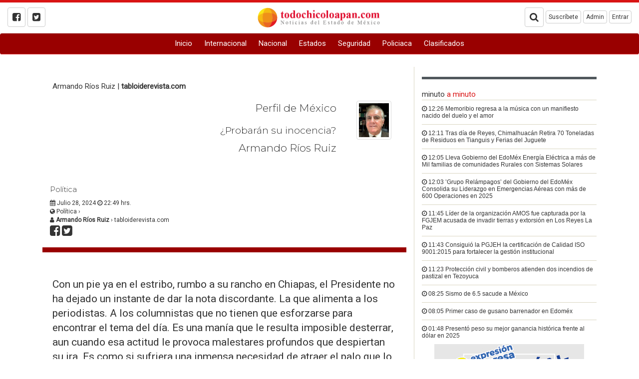

--- FILE ---
content_type: text/html; charset=UTF-8
request_url: https://todochicoloapan.com/probaran_su_inocencia-e3TcwOTk1e3A.html
body_size: 10357
content:
<!DOCTYPE html>
<html itemscope itemtype="http://schema.org/Article" lang="es">
<head>
   <meta charset="utf-8">
   <meta name="robots" content="index,follow"/>
   <meta http-equiv="X-UA-Compatible" content="IE=edge">
   <meta name="viewport" content="width=device-width, initial-scale=1">
   <link href="images/icon.png" rel="icon" type="image/x-icon" />
   <link rel="stylesheet" href="portal/times_custom.css" type="text/css">
   <link rel="stylesheet" href="//maxcdn.bootstrapcdn.com/bootstrap/3.3.7/css/bootstrap.min.css" integrity="sha384-BVYiiSIFeK1dGmJRAkycuHAHRg32OmUcww7on3RYdg4Va+PmSTsz/K68vbdEjh4u" crossorigin="anonymous">
   <link rel="stylesheet" href="//maxcdn.bootstrapcdn.com/font-awesome/4.7.0/css/font-awesome.min.css">
   <link rel="stylesheet" href="//enews.mx/css/pub.css">
   <script src="//ajax.googleapis.com/ajax/libs/jquery/1.11.3/jquery.min.js"></script>
   <script src="//maxcdn.bootstrapcdn.com/bootstrap/3.3.7/js/bootstrap.min.js" integrity="sha384-Tc5IQib027qvyjSMfHjOMaLkfuWVxZxUPnCJA7l2mCWNIpG9mGCD8wGNIcPD7Txa" crossorigin="anonymous" async></script>
   <!--[if lt IE 9]>
   <script src="http://html5shim.googlecode.com/svn/trunk/html5.js"></script>
   <![endif]-->
   <link rel="stylesheet" href="portal/color_terracota.css?v=e3jAyNjAxe3TYye3TI5" type="text/css">
   <script src="//enews.mx/js/pub.js" async></script>
   <link rel="stylesheet" href="portal/fonts_montserrat_light.css?v=e3jAyNjAxe3TYye3TI5" type="text/css">
   <meta name="google-site-verification" content="WqwTYxZy25miXg1nITRq9iVgfLkys1hTRhSB9-rhsqY" /><title>¿Probarán su inocencia?</title>
   <meta name="robots" content="index,follow"/>
   <meta name="title" itemprop="title" property="og:title" content="¿Probarán su inocencia?">
   <meta name="description" itemprop="description" property="og:description" content="Cuauhtémoc: Perfil de México">
   <meta name="keywords" itemprop="keywords" property="og:keywords" content="¿Probarán su inocencia?, Noticias de Cuauhtémoc Ciudad de México"/>
   <meta name="image" itemprop="image" property="og:image" content="https://enews.mx/foto/noticias/noticias_20240728224903_1247.jpg">
   <meta name="url" itemprop="url" property="og:url" content="https://todochicoloapan.com/probaran_su_inocencia-e3TcwOTk1e3A.html">
   <meta name="sitename" itemprop="sitename" property="og:site_name" content="todochicoloapan.com"/>
   <meta name="type" property="og:type" content="article"/>
   <meta name="locale" property="og:locale" content="es"/>
   <meta name="tag" property="article:tag" content="¿Probarán su inocencia?">
   <meta name="author" property="article:author" content="https://facebook.com/todochicoloapan"/>
   <meta name="publisher" property="article:publisher" content="https://facebook.com/todochicoloapan"/>
   <meta name="template" content="times">
   <meta http-equiv="content-language" content="es">
   <link rel="preconnect" href="//enews.mx">
   <link rel="dns-prefetch" href="//enews.mx">
   <script type="application/ld+json">
   {
      "@context": "http://schema.org",
      "@type": "NewsArticle",
      "@id": "#newsArticle",
      "headline": "¿Probarán su inocencia?",
      "alternativeHeadline": "Perfil de México",
      "description": "Perfil de México",
      "keywords": "¿Probarán su inocencia?",
      "image": {
         "@type": "ImageObject",
         "url": "https://enews.mx/foto/noticias/noticias_20240728224903_1247.jpg",
         "width": 323,
         "height": 365      },
      "author": [
         {
            "@type": "Person",
            "name": "ARMANDO RÍOS RUIZ",
            "sameAs": []
         }
      ],
      "articleBody": "Con un pie ya en el estribo, rumbo a su rancho en Chiapas, el Presidente no ha dejado un instante de dar la nota discordante. La que alimenta a los periodistas. A los columnistas que no tienen que esforzarse para encontrar el tema del día. Es una manía que le resulta imposible desterrar, aun cuando esa actitud le provoca malestares profundos que despiertan su ira. Es como si sufriera una inmensa necesidad de atraer el palo que lo golpea.Hace unos días anunció que sus hijos ya tienen permiso para dedicarse a la política, pero les pidió que demuestren que no son corruptos, pues fueron educados de otro modo. ¿Había necesidad de atizar ese fogón? ¿Dónde encontrarán elementos que reviertan lo que muchísimos mexicanos saben y creen sin más explicaciones que lo que oyeron y vieron en audios y videos que los acusan?Antes, ¿se hubiera opuesto si alguien que no sea Andrés Manuel, conocido como Andy, hubiera deseado ocupar algún cargo público? Con toda seguridad, cualquiera de sus funcionarios le hubiera ofrecido el mejor de todos, con dispensa de asistir y con un magnífico sueldo enviado a su misma casa.No necesitaban eso. Hasta hoy, nadie sabe de qué vive el hijo mayor, José Ramón. Pero todo mundo sí sabe que ha vivido como un hombre que se desenvuelve dentro del llamado jet set internacional, por sus frecuentes visitas a los centros vacacionales más exclusivos y por lo mismo, más caros del mundo, en donde no pudo pasar inadvertido, por la sencilla razón de ser el hijo de un Presidente que ondeó en todo momento la bandera del combate a la corrupción.Sus hijos tendrían que ser forzosamente el más claro ejemplo para los mismos servidores públicos de su administración y para todo el pueblo de México, al que se ha dirigido repetitivamente -al último- para insistir en su combate a las malas mañas que se estilaban antes. Como en la época de Felipe Calderón, principal blanco de sus señalamientos más agresivos.Probablemente, ocuparse en un trabajo hubiera significado maniatarse para conocer mundo y pasar una vida holgada y divertida. Seguramente fue más atractivo aprovechar estos seis años a un buen padre convertido en un hombre con un poder descomunal, cuya inmunidad puede transmitirles y servir, además, para que las instancias de investigación permanezcan ciegas y sordas.Pero ¿cómo harán para demostrar que no es cierto lo que se ha escuchado en audios demasiado comprometedores, sobre, por ejemplo, la venta de balastro de cuarta para el Tren Maya, que podría provocar un descarrilamiento y de hecho ya ocurrió más temprano que tarde?La verdad será una tarea difícil. Ni siquiera es suficiente que el mismo Presidente rete a sus opositores a que demuestren que sus hijos son corruptos. Pruebas… que presenten pruebas, suele demandar a pesar de que se han exhibido a lo largo y ancho del territorio nacional, con voces del tal Amílcar Olán, que no ha sido lo suficientemente discreto para involucrar en sus pláticas a uno de los vástagos del Primer Mandatario.Se le ha escuchado decir inclusive, que si el asunto pasa a mayores va a decir la verdad. Es decir, ha amenazado, seguramente para escuchar las palabras de consuelo de que no ocurrirá. De que su papá no permitiría por nada del mundo que el asunto llegue a los tribunales.El Presidente afirmó: a ver, corrupción de mis hijos, ¿pruebas? ¿Dónde están? Mis hijos no son corruptos y demuéstrenme lo contrario. Los desafío, porque si no… porque además ya lo doy por asentado, son unos viles calumniadores nuestros adversarios del bloque conservador. Porque así es la derecha en todo el mundo. Son muy falsarios. Muy hipócritas…Pues esta sería una vez más que intentarían desmentir a Latinus, el principal medio que hizo las investigaciones de los descendientes. En ocasión anterior lo intentaron, pero con argumentos vagos. El mayor dijo en una carta a manera de desmentido, que le daba flojera (escribirla). Mejor que no la presuma.ariosruiz@gmail.com",
      "dateCreated": "2024-07-28 22:49:03",
      "datePublished": "2024-07-28 22:49:03",
      "dateModified": "2024-07-28 22:49:03",
      "articleSection": "Política",
      "mainEntityOfPage": {
         "@type": "WebPage",
         "@id": "https://todochicoloapan.com/probaran_su_inocencia-e3TcwOTk1e3A.html"
      },
      "publisher": {
         "@type": "Organization",
         "@id": "#PublisherOrg",
         "name": "todochicoloapan.com",
         "url": "http://todochicoloapan.com",
         "sameAs": [
            "https://www.facebook.com/todochicoloapan"
         ],
         "logo": {
            "@type": "ImageObject",
            "url": "https://enews.mx/foto/logos/logo_todochicoloapan.png",
            "@id": "#logo"
         }
      }
   }
   </script>
   <!-- <link rel="canonical" href="https://todochicoloapan.com/probaran_su_inocencia-e3TcwOTk1e3A.html"/> -->
   <link rel="image_src" href="https://enews.mx/foto/noticias/noticias_20240728224903_1247.jpg"/>
   <link rel="stylesheet" href="portal/times_custom.css?v=e3jAyNjAxe3TYye3TI5">
   <link rel="stylesheet" href="portal/fonts_montserrat_light.css" type="text/css">
   <div id="fb-root"></div>
   <script>
   (function(d, s, id) {
      var js, fjs = d.getElementsByTagName(s)[0];
      if (d.getElementById(id)) return;
      js = d.createElement(s); js.id = id;
      js.src = "https://connect.facebook.net/es_LA/sdk.js#xfbml=1&version=v2.8&appId=1813481202241291";
      fjs.parentNode.insertBefore(js, fjs);
   }(document, 'script', 'facebook-jssdk'));
   </script>
   <script type='text/javascript' src='https://platform-api.sharethis.com/js/sharethis.js#property=651c448d34e647001238322f&product=sop' async='async'></script>
</head>
<body>
   <!-- <h2 class="hide">¿Probarán su inocencia?</h2> -->
   <!-- <h3 class="hide">Noticias de Cuauhtémoc Ciudad de México </h2> -->
   <div id="loading" class="loading" onClick="closeLoading();"  style="display:none;"></div>

<div class="bgsecundario ptop5"></div>

<div id="menu_stickIt" class="bgcolor fixed_menu hidden-xs hidden-sm">

	<div class="container">

		<li class="pull-left border-right p10 bold">
			<a href="index">
				todochicoloapan.com			</a>
		</li>

		<div class="pull-left border-right p10">
			<a href="index">
				<i class="fa fa-bars fa-2x" aria-hidden="true"></i>
			</a>
		</div>
		<div>

			

  <li><a  href="http://todochicoloapan.com/index" >
    Inicio</a></li>



  <li><a  href="noticias_internacionales" >
    Internacional</a></li>



  <li><a  href="noticias_nacionales" >
    Nacional</a></li>



  <li><a  href="noticias_regiones" >
    Estados</a></li>



  <li><a  href="noticias_categoria?CT=5" >
    Seguridad</a></li>



  <li><a  href="noticias_categoria?CT=35" >
    Policiaca</a></li>



  <li><a  href="clasificados" >
    Clasificados</a></li>


		</div>

	</div>
</div>

<div id="menu_movil" class="hidden-md hidden-lg">

	<section id="top_essentials">

		<a href="//enews.mx/home"><li>Admin</li></a>
		<a href="clasificados"><li>Clasificados</li></a>

					<a href="login"><li>Entrar</li></a>
		
		<div class="clearfix"></div>

	</section>

	<div class="col-xs-10 text-left mtop20">
		<a href="index">
			<img src="//enews.mx/foto/logos/logo_todochicoloapan.png" style="max-height:60px;" class="img-responsive">
		</a>
	</div>

	<div class="col-xs-2 pull-right mtop20">
		<div class="m0 p0">
			<div type="button" class="collapsed m0 p10" onclick="$('#navmov').removeClass('hide').slideDown('300');">
				<i class="fa fa-bars fa-2x fontcolor"></i>
			</div>
		</div>
	</div>

	<div class="clearfix"></div>

	<ul id="navmov" class="navmov bggray hide">
		

  <li><a  href="http://todochicoloapan.com/index" >
    Inicio</a></li>



  <li><a  href="noticias_internacionales" >
    Internacional</a></li>



  <li><a  href="noticias_nacionales" >
    Nacional</a></li>



  <li><a  href="noticias_regiones" >
    Estados</a></li>



  <li><a  href="noticias_categoria?CT=5" >
    Seguridad</a></li>



  <li><a  href="noticias_categoria?CT=35" >
    Policiaca</a></li>



  <li><a  href="clasificados" >
    Clasificados</a></li>


	</ul>

	<div class="clearfix"></div>

	<div id="boxSearch" name="boxSearch" class="p10">
		<form id="formSearch" name="formSearch" role="search" class="form-inline" action="search" method="get" onsubmit="loading();">
			<div class="col-lg-3">
				<div class="input-group">
					<input type="text" class="form-control" placeholder="Buscar..." id="search" name="search" value="">
					<span class="input-group-btn">
						<button class="btn btn-default" type="submit">Buscar</button>
					</span>
				</div>
			</div>
		</form>
	</div>

</div>

<div style="margin-top:5px; margin-bottom:5px;">

  


	
		
			
			

		

		
	

	<!-- Genérico requerido -->


	
</div>


	<header id="menu_interior" class="hidden-xs hidden-sm" style="padding:0 !important; margin-bottom:0 !important; margin-top:10px;">

		<div class="clearfix"></div>

		<section id="top_essentials">

			<div class="col-md-4 text-left">
									<a href="https://facebook.com/todochicoloapan"><i class="fa fa-facebook-square btn btn-default" aria-hidden="true"></i></a>
													<a href="https://twitter.com/todochicoloapan"><i class="fa fa-twitter-square btn btn-default" aria-hidden="true"></i></a>
											</div>

			<div class="col-md-4 text-center mbottom10">

				
				<div>

					
						<div id="logo" style="width:100%;">
							<a href="index" style="width:100%;">
								<img src="//enews.mx/foto/logos/logo_todochicoloapan.png" style="display:block; margin:auto; height:40px;" class="">
							</a>
						</div>

					
				</div>

				<hr/>

			</div>

			<div class="col-md-4 text-right">

				<i onclick="openBox('top_buscador');" class="pointer btn btn-default fa fa-search" aria-hidden="true"></i></li>

				<li onclick="openBox('top_suscribir');" class="btn btn-default">Suscríbete</li>

				<li onclick="goto('//enews.mx/home');" class="btn btn-default">Admin</li>

									<li onclick="goto('//enews.mx/home');" class="btn btn-default">Entrar</li>
				
			</div>

			<div class="clearfix"></div>

			<div id="top_buscador" class="bgWhite border-top p20 hide hides">
				<div class="col-md-8 col-md-offset-2">
					<form id="searchForm" name="searchForm"  class="form-inline" action="search" method="get">
						<label for="search">Escribe la palabra que buscas y haz clic en 'Buscar'</label>
						<input type="text" name="search" id="search" placeholder="Buscar..." class="form-control input-lg"/>
						<button type="submit" name="button" class="btn btn-default btn-lg">Buscar</button>
					</form>
				</div>
				<div class="clearfix"></div>
			</div>

			<div id="top_suscribir" class="bgWhite border-top p20 hide hides">
				<div class="col-md-8 col-md-offset-2">
					<form class="form-inline" action="search" method="get">
						<label for="search">Escribe tu correo electrónico y haz clic en 'Suscribirme"'</label>
						<input type="text" name="suscribe_mail_top" id="suscribe_mail_top" placeholder="tucorreo@electronico.com" class="form-control input-lg"/>
						<button type="button" name="button" class="btn btn-default btn-lg" onclick="suscribe_top('1');">Suscribirme</button>
					</form>
				</div>
				<div class="clearfix"></div>
			</div>

		</section>

		<div class="clearfix"></div>

		<nav id="navdesktop" class="hidden-xs hidden-sm bgcolor mbottom20 round">
			<div class="navbartimes">
				

  <li><a  href="http://todochicoloapan.com/index" >
    Inicio</a></li>



  <li><a  href="noticias_internacionales" >
    Internacional</a></li>



  <li><a  href="noticias_nacionales" >
    Nacional</a></li>



  <li><a  href="noticias_regiones" >
    Estados</a></li>



  <li><a  href="noticias_categoria?CT=5" >
    Seguridad</a></li>



  <li><a  href="noticias_categoria?CT=35" >
    Policiaca</a></li>



  <li><a  href="clasificados" >
    Clasificados</a></li>


			</div>
			<div class="bgsecundario" style="height:1px;"></div>
		</nav>
		<div class="clearfix"></div>

		<div class="container noprint">
			<div style="margin-top:5px; margin-bottom:5px;">

  


	
		
			
			

		

		
	

	<!-- Genérico requerido -->


	
</div>
		</div>

		<div id="alert" class="alert container" onClick="closeAlert();" style="display:none;"></div>

		<div class="clearfix"></div>

	</header>


<script type="text/javascript">

function loadSubmenu(menu) {
	$("#submenu").load("inc_portal_submenu.php?MENU="+menu+"");
	$("#submenu").slideDown("fast");
	event.preventDefault();
};

scrollIntervalID = setInterval(stickIt, 10);

function stickIt() {

	var orgElementPos = $('header').offset();
	orgElementTop = orgElementPos.top;

	if ($(window).scrollTop() >= (orgElementTop)) {
		orgElement = $('header');
		coordsOrgElement = orgElement.offset();
		leftOrgElement = coordsOrgElement.left;
		widthOrgElement = orgElement.css('width');
		//$('#menu_stickIt').css('top',0).show();
		$('#menu_stickIt').css('top',0).slideDown('900');
		$('#navdesktop').css('visibility','hidden');
	} else {
		// not scrolled past the menu; only show the original menu.
		$('#menu_stickIt').hide();
		$('#menu_stickIt').slideUp('900');
		$('#navdesktop').css('visibility','visible');
	}
};

function suscribe_top(type) {

	var email = $("#suscribe_mail_top").val();

	if ((email == 0) && (type == 1)) {
		$("#suscribe_mail").addClass('alert').addClass('alert-danger');
		$("#suscribe_alert").removeClass('hidden').addClass('alert').addClass('alert-danger');;
		$("#suscribe_alert").html('Escribe tu correo electrónico');
		return 0;
	} else {
		$("#suscribe_mail").removeClass('alert').removeClass('alert-danger');
		$("#suscribe_alert").addClass('hidden');
		$("#suscribe_alert").html('');
	};

	if (type == 1) {
		$('#suscribe').html('<div class="center p40 text-right"><i class="fa fa-refresh fa-spin fa-2x fa-fw" aria-hidden="true"></i> Realizando suscripción por correo a '+ email +' ...</div>');
	}

	var dataString = 'email=' + email + '&type=' + type + '&INS=1';

	$.ajax ({
		type: "POST",
		url: "./ins_news_suscription.php",
		data: dataString,
		cache: false,
		success: function(html)
		{
			$('#top_suscribir').html(html);
			ascroll('top_suscribir');
		}
	});
}

</script>

<div class="container">

	
		<article itemprop="mainEntity" itemscope="" itemtype="https://schema.org/NewsArticle" itemref="organizacion">

			<meta itemprop="url" content="/probaran_su_inocencia-e3TcwOTk1e3A.html">

			<div class="clearfix"></div>

			<div id="news_content" class="col-md-8 col-sm-12 col-xs-12 border-right">

				<!-- Titulo -->
				<div class="p20-lg mbottom20">

					
						<h4>
							<author>Armando Ríos Ruiz</author> |
							<strong><a href="https://tabloiderevista.com">tabloiderevista.com</a></strong>
						</h4>

					
					
					<!-- Foto, video o galería cuando es noticia o reportaje -->
					
					<!-- Columnas -->
					
						<div id="titulo_columnas" class="row text-right">

							<div class="col-xs-8 col-sm-9 col-md-10 mtop10">
								<p class="font fontLector">Perfil de México</p>
								<h3 class="bold">¿Probarán su inocencia?</h3>
								<p class="font fontLector">Armando Ríos Ruiz</p>
							</div>

							<div class="col-xs-4 col-sm-3 col-md-2">
								<div class="p10">
									<img id="noticias_imagen" src="//enews.mx//foto/noticias/160_noticias_20240728224903_1247.jpg" alt="¿Probarán su inocencia?" class="img-rounded img-thumbnail" />
								</div>
							</div>

							<div class="clearfix"></div>

						</div>

					
					<!-- Video -->
					
					<!-- Entrevista -->
					
					<!-- Foro -->
					
					<!-- Carton -->
					
					
					<!--//////////////////////////// Descriptivos de noticia -->

				</div>

				<!-- Información -->
				<div>

					<div class="font">

						<div class="col-md-6 text-left hidden-xs hidden-sm">
							<h4 class="font bold">Política</h4>
						</div>

						
						<div class="clearfix"></div>

					</div>

					<div class="bold col-md-10 fontSmall">

						<div>
							<i class="fa fa-calendar"></i>
							Julio 28, 2024							<i class="fa fa-clock-o"></i>
							22:49 hrs.
						</div>

						<div>

							<i class="fa fa-globe"></i>

							Política																												 &#8250;

																												
						</div>

						<!-- Fuente -->

						<div>

							<i class="fa fa-user"></i>
							<strong>Armando Ríos Ruiz</strong> &#8250; tabloiderevista.com<br/>

															<a href="https://facebook.com/revista_tabloide2003@yahoo.com.mx"><i class="fa fa-facebook-square fa-2x"></i></a>
							
															<a href="https://twitter.com/llagrima"><i class="fa fa-twitter-square fa-2x"></i></a>
							
						</div>

						<div class="clearfix"></div>

					</div>

					<div class="clearfix"></div>

					<div class="bgcolor p5 mtop20 mbottom20"></div>
					<div class="hidden-lg hidden-md mbottom20">

						


	
		
			
			

		

		
	

	<!-- Genérico requerido -->


	


	
		
			
			

		

		
	

	<!-- Genérico requerido -->


	
					</div>

					<!-- <div class="clearfix"></div> -->

					<!-- Contenido y complemento -->
					<div id="contenido" class="p20-lg" style="height:325px; overflow:hidden;">

						<div class="clearfix"></div>

						<h4 class="fontLector">Con un pie ya en el estribo, rumbo a su rancho en Chiapas, el Presidente no ha dejado un instante de dar la nota discordante. La que alimenta a los periodistas. A los columnistas que no tienen que esforzarse para encontrar el tema del día. Es una manía que le resulta imposible desterrar, aun cuando esa actitud le provoca malestares profundos que despiertan su ira. Es como si sufriera una inmensa necesidad de atraer el palo que lo golpea.<br />
<br />
Hace unos días anunció que sus hijos ya tienen permiso para dedicarse a la política, pero les pidió que demuestren que no son corruptos, pues fueron educados de otro modo. ¿Había necesidad de atizar ese fogón?<br />
 ¿Dónde encontrarán elementos que reviertan lo que muchísimos mexicanos saben y creen sin más explicaciones que lo que oyeron y vieron en audios y videos que los acusan?<br />
<br />
Antes, ¿se hubiera opuesto si alguien que no sea Andrés Manuel, conocido como Andy, hubiera deseado ocupar algún cargo público? Con toda seguridad, cualquiera de sus funcionarios le hubiera ofrecido el mejor de todos, con dispensa de asistir y con un magnífico sueldo enviado a su misma casa.<br />
No necesitaban eso.<br />
 Hasta hoy, nadie sabe de qué vive el hijo mayor, José Ramón. Pero todo mundo sí sabe que ha vivido como un hombre que se desenvuelve dentro del llamado jet set internacional, por sus frecuentes visitas a los centros vacacionales más exclusivos y por lo mismo, más caros del mundo, en donde no pudo pasar inadvertido, por la sencilla razón de ser el hijo de un Presidente que ondeó en todo momento la bandera del combate a la corrupción.<br />
<br />
Sus hijos tendrían que ser forzosamente el más claro ejemplo para los mismos servidores públicos de su administración y para todo el pueblo de México, al que se ha dirigido repetitivamente -al último- para insistir en su combate a las malas mañas que se estilaban antes. Como en la época de Felipe Calderón, principal blanco de sus señalamientos más agresivos.<br />
<br />
Probablemente, ocuparse en un trabajo hubiera significado maniatarse para conocer mundo y pasar una vida holgada y divertida.<br />
<br />
 Seguramente fue más atractivo aprovechar estos seis años a un buen padre convertido en un hombre con un poder descomunal, cuya inmunidad puede transmitirles y servir, además, para que las instancias de investigación permanezcan ciegas y sordas.<br />
<br />
Pero ¿cómo harán para demostrar que no es cierto lo que se ha escuchado en audios demasiado comprometedores, sobre, por ejemplo, la venta de balastro de cuarta para el Tren Maya, que podría provocar un descarrilamiento y de hecho ya ocurrió más temprano que tarde?<br />
<br />
La verdad será una tarea difícil. Ni siquiera es suficiente que el mismo Presidente rete a sus opositores a que demuestren que sus hijos son corruptos. ’Pruebas… que presenten pruebas, suele demandar a pesar de que se han exhibido a lo largo y ancho del territorio nacional, con voces del tal Amílcar Olán, que no ha sido lo suficientemente discreto para involucrar en sus pláticas a uno de los vástagos del Primer Mandatario.<br />
<br />
Se le ha escuchado decir inclusive, que si el asunto pasa a mayores va a decir la verdad. Es decir, ha amenazado, seguramente para escuchar las palabras de consuelo de que no ocurrirá. De que su papá no permitiría por nada del mundo que el asunto llegue a los tribunales.<br />
<br />
El Presidente afirmó: ’a ver, corrupción de mis hijos, ¿pruebas? ¿Dónde están? Mis hijos no son corruptos y demuéstrenme lo contrario. Los desafío, porque si no… porque además ya lo doy por asentado, son unos viles calumniadores nuestros adversarios del bloque conservador. Porque así es la derecha en todo el mundo. Son muy falsarios. Muy hipócritas…’<br />
<br />
Pues esta sería una vez más que intentarían desmentir a Latinus, el principal medio que hizo las investigaciones de los descendientes. En ocasión anterior lo intentaron, pero con argumentos vagos. El mayor dijo en una carta a manera de desmentido, que le daba flojera (escribirla). Mejor que no la presuma.<br />
ariosruiz@gmail.com<br />
</h4>

						
						<div class="clearfix"></div>
					</div>

					<div id="viewMore" onclick="viewMore();">
						<div class="bgBody p20"></div>
						<div class="bgGrayLight border p20 text-center shadow pointer mbottom20">
							<p class="font bold fontNormal">Ver más</p>
						</div>
					</div>

					<div class="row">
						


	
		
			
			

		

		
	

	<!-- Genérico requerido -->


						</div>

					<div class="p10 bggris mtop20">

						<div class="sharethis-inline-share-buttons"></div>

						<hr/>

						<div class="clearfix"></div>

												<div class="fb-comments" data-href="http://todochicoloapan.com/probaran_su_inocencia-e3TcwOTk1e3A.html" data-num-posts="20" data-width="100%"></div>

					</div>

					<div id="bottom_alerts" class="bgcolor p5 mbottom20"></div>

					
						<div id="write">
							<h4 class="pointer bgcolor p20 border round hoveri mbottom10" onclick="openBox('write_box');ascroll('write');"><i class="fa fa-coffee" aria-hidden="true"></i> Escríbe al autor</h4>

							<div id="write_box" class="hide hides p20">

								<div id="write_alert" class="mbottom20 bold"><i class="fa fa-pencil" aria-hidden="true"></i> Escribe un comentario directo al autor</div>

								<label for="nombre">Nombre</label>
								<input type="text" id="write_name" name="write_name" class="form-control mbottom10" placeholder="Nombre"/>
								<label for="nombre">Correo</label>
								<input type="mail" id="write_email" name="write_email" class="form-control mbottom10" placeholder="correo@dominio.com"/>
								<label for="nombre">Mensaje</label>
								<textarea id="write_message" name="write_message" class="form-control mbottom10"></textarea>
								<input type="hidden" id="write_author" name="write_author" value=""/>
								<input type="hidden" id="write_news" name="write_news" value="e3TcwOTk1e3A"/>
								<button type="button" class="btn btn-primary" onclick="authorwrite();">Enviar mensaje al autor</button>
							</div>
							<div class="clearfix"></div>

						</div>
					
					
					
						<div id="follow">

							<h4 class="pointer bgcolor p20 border round hoveri mbottom10" onclick="openBox('follow_box');ascroll('follow');"><i class="fa fa-twitter" aria-hidden="true"></i> Sígue al autor</h4>


							<div id="follow_box" class="hide hides nu p20">

																	<a href="https://facebook.com/revista_tabloide2003@yahoo.com.mx" target="_blank" class="mbottom10"><h4><i class="fa fa-facebook-square"></i> facebook.com/revista_tabloide2003@yahoo.com.mx</h4></a>
								
																	<a href="https://twitter.com/llagrima" target="_blank" class="mbottom10"><h4><i class="fa fa-twitter-square"></i> twitter.com/llagrima</h4></a>
															</div>
							<div class="clearfix"></div>

						</div>

						<hr class="hr-gray"/>
					

					<div class="clearfix"></div>

					


	
		
			
				
					<div style="text-align:center; width:100%;">

													<!-- Desktop -->
							<a href="campaign?CP=4340" target="_blank" class="hidden-xs hidden-sm"><img src="//enews.mx/foto/banners/todochicoloapan16708_2024_1228231425.jpg" class=""/></a>
							<!-- Movil -->
							<a href="campaign?CP=4340" target="_blank" class="hidden-lg hidden-md"><img src="//enews.mx/foto/banners/todochicoloapan16708_2024_1228231425.jpg" class="img-responsive"/></a>
							
						
					</div>

				
				
			

		

		
	

	<!-- Genérico requerido -->


	
					<div id="related_news"></div>

					


	
		
			
				
					<div style="text-align:center; width:100%;">

													<!-- Desktop -->
							<a href="campaign?CP=4340" target="_blank" class="hidden-xs hidden-sm"><img src="//enews.mx/foto/banners/todochicoloapan16708_2024_1228231425.jpg" class=""/></a>
							<!-- Movil -->
							<a href="campaign?CP=4340" target="_blank" class="hidden-lg hidden-md"><img src="//enews.mx/foto/banners/todochicoloapan16708_2024_1228231425.jpg" class="img-responsive"/></a>
							
						
					</div>

				
				
			

		

		
	

	<!-- Genérico requerido -->


	
				</div>

			</div>


		</article>

		<!-- //////////////////////////////////////////////////////////////////////////////////////////// -->
		<!-- Derecha -->
		<div id="left_content" class="col-md-4 col-sm-12 hidden-sm hidden-xs">
			<div class="clearfix"></div>
			<div id="news-block-1">
				<div class="clearfix"></div>

				


	
		
			
			

		

		
	

	<!-- Genérico requerido -->


	


	
		
			
			

		

		
	

	<!-- Genérico requerido -->


	
        <div class="separador"></div>
        
				<div id="alminuto"></div>

				


	
		
			
				
					<div style="text-align:center; width:100%;">

													<!-- Desktop -->
							<a href="campaign?CP=4340" target="_blank" class="hidden-xs hidden-sm"><img src="//enews.mx/foto/banners/todochicoloapan16708_2024_1228231425.jpg" class=""/></a>
							<!-- Movil -->
							<a href="campaign?CP=4340" target="_blank" class="hidden-lg hidden-md"><img src="//enews.mx/foto/banners/todochicoloapan16708_2024_1228231425.jpg" class="img-responsive"/></a>
							
						
					</div>

				
				
			

		

		
	

	<!-- Genérico requerido -->


	
			</div>
		</div>
		<div id="categorias"></div>

	</div>



<div class="clearfix"></div>
</div>


	<div id="like"></div>

	<!-- Modal -->
	<div class="modal fade" id="myModal" tabindex="-1" role="dialog" aria-labelledby="myModalLabel">
		<div class="modal-dialog" role="document">
			<div class="modal-content">
				<div class="modal-header">
					<button type="button" class="close" data-dismiss="modal" aria-label="Close"><span aria-hidden="true">&times;</span></button>
					<h4 class="modal-title" id="myModalLabel">Me gusta <strong>todochicoloapan.com</strong></h4>
				</div>
				<div class="modal-body">
					<div class="fb-like"
					data-href="https://facebook.com/todochicoloapan"
					data-layout="standard"
					data-action="like"
					data-size="large"
					data-show-faces="true"
					data-share="false"></div>
				</div>
			</div>
		</div>
	</div>
</div>

<script type="text/javascript">


	loadContentsAlminuto();

	$(window).one('scroll',function() {

		loadNewsRelated();

	});

	function loadNewsRelated() {
		$("#related_news").html('<div class="loader"></div>');

		var dataString = 'p=todochicoloapan&NT=e3TcwOTk1e3A&load=related';

		$.ajax ({
			type: "GET",
			url: "portal/times_news_related.php",
			data: dataString,
			cache: false,
			success: function(html)
			{
				$("#related_news").html(html);
			}
		});
	}

	function loadContentsPrincipales() {

		$("#principales").html('<div class="loader"></div>');

		var dataString = 'p=todochicoloapan&load=index';

		$.ajax ({
			type: "GET",
			url: "portal/times_index_principales.php",
			data: dataString,
			cache: true,
			success: function(html)
			{
				$("#principales").html(html);
			}
		});
	}

	function loadContentsAlminuto() {

		$("#alminuto").html('<div class="loader"></div>');

		var dataString = 'p=todochicoloapan&load=index';

		$.ajax ({
			type: "GET",
			url: "portal/times_index_alminuto.php",
			data: dataString,
			cache: false,
			success: function(html)
			{
				$("#alminuto").html(html);
			}
		});

	}

	function suscribe(type) {

		var email = $("#suscribe_mail").val();
		var phone = $("#suscribe_phone").val();

		if ((email == 0) && (type == 1)) {
			$("#suscribe_mail").addClass('alert').addClass('alert-danger');
			$("#suscribe_alert").removeClass('hidden').addClass('alert').addClass('alert-danger');;
			$("#suscribe_alert").html('Escribe tu correo electrónico');
			return 0;
		} else {
			$("#suscribe_mail").removeClass('alert').removeClass('alert-danger');
			$("#suscribe_alert").addClass('hidden');
			$("#suscribe_alert").html('');
		};

		if ((phone == 0) && (type == 2)) {
			$("#suscribe_phone").addClass('alert').addClass('alert-danger');
			$("#suscribe_alert").removeClass('hidden').addClass('alert').addClass('alert-danger');;
			$("#suscribe_alert").html('Escribe tu número telefónico');
			return 0;
		} else {
			$("#suscribe_phone").removeClass('alert').removeClass('alert-danger');
			$("#suscribe_alert").addClass('hidden').removeClass('alert').removeClass('alert-danger');;
			$("#suscribe_alert").html('');
		};

		if (type == 1) {
			$('#suscribe').html('<div class="center p40"><i class="fa fa-refresh fa-spin fa-2x fa-fw" aria-hidden="true"></i> Realizando suscripción por correo a '+ email +' ...</div>');
		} else {
			$('#suscribe').html('<div class="center p40"><i class="fa fa-refresh fa-spin fa-2x fa-fw" aria-hidden="true"></i> Realizando suscripción vía whatsapp al '+ phone +' ...</div>');
		}

		var dataString = 'email=' + email + '&phone=' + phone + '&type=' + type + '&INS=1';

		$.ajax ({
			type: "POST",
			url: "./ins_news_suscription.php",
			data: dataString,
			cache: false,
			success: function(html)
			{
				$('#suscribe').html(html);
				ascroll('bottom_alerts');
			}
		});
	}

	function authorwrite() {

		var name = $("#write_name").val();
		var email = $("#write_email").val();
		var message = $("#write_message").val();
		var news = $("#write_news").val();
		var author = $("#write_author").val();

		if (name == 0) {
			$("#write_name").addClass('alert').addClass('alert-danger');
			$("#write_alert").removeClass('hidden').addClass('alert').addClass('alert-danger');;
			$("#write_alert").html('Escribe tu nombre');
			return 0;
		} else {
			$("#write_name").removeClass('alert').removeClass('alert-danger');
			$("#write_alert").addClass('hidden').removeClass('alert').removeClass('alert-danger');;
			$("#write_alert").html('');
		};

		if (email == 0) {
			$("#write_email").addClass('alert').addClass('alert-danger');
			$("#write_alert").removeClass('hidden').addClass('alert').addClass('alert-danger');;
			$("#write_alert").html('Escribe tu correo electrónico');
			return 0;
		} else {
			$("#write_email").removeClass('alert').removeClass('alert-danger');
			$("#write_alert").addClass('hidden').removeClass('alert').removeClass('alert-danger');;
			$("#write_alert").html('');
		};

		if (message == 0) {
			$("#write_message").addClass('alert').addClass('alert-danger');
			$("#write_alert").removeClass('hidden').addClass('alert').addClass('alert-danger');;
			$("#write_alert").html('Escribe tu mensaje');
			return 0;
		} else {
			$("#write_message").removeClass('alert').removeClass('alert-danger');
			$("#write_alert").addClass('hidden').removeClass('alert').removeClass('alert-danger');;
			$("#write_alert").html('');
		};

		var name = $("#write_name").val();
		var email = $("#write_email").val();
		var message = $("#write_message").val();
		var news = $("#write_news").val();
		var author = $("#write_author").val();

		$('#write').html('<div class="center p40"><i class="fa fa-refresh fa-spin fa-2x fa-fw" aria-hidden="true"></i> Enviando mensaje al autor...</div>');

		var dataString = 'email=' + email + '&name=' + name + '&message=' + message + '&INS=1&news=' + news + '&author=' + author;

		$.ajax ({
			type: "POST",
			url: "./ins_news_write.php",
			data: dataString,
			cache: false,
			success: function(html)
			{
				ascroll("bottom_alerts");
				$('#write').html(html);
			}
		});
	}

	function reaction(type) {

		var news = 1709950;

		var dataString = 'news=' + news;
		$.ajax ({
			type: "POST",
			url: "ins_news_reaction.php",
			data: dataString,
			cache: false,
			success: function(html)
			{
				$('#reaction_load').html('<div class="center p40"><i class="fa fa-refresh fa-spin fa-3x fa-fw center" aria-hidden="true"></i></div>');
				$('#reaction_load').html(html);
				ascroll("bottom_alerts");
			}
		});
	}

	function viewMore() {
		$('#contenido').attr('style','');
		$('#viewMore').addClass('hide');
	}

</script>
<div class="clearfix"></div>

<footer class="bggris p0 font">
	<div class="bgsecundario ptop5"></div>

	<div class="container p20-lg">

		<div>

			<div class="col-md-8 col-md-offset-2 mright20 text-center">

				<h3 class="font bold">todochicoloapan.com</h3>
				<p>Encuentra Información de noticias del Estado de México, política, seguridad, gobierno, educación, sociedad, cultura y opinión,  Noticias Locales, Estatales, Nacionales e Internacionales, noticias de chicoloapan.</p>

									<a href="https://facebook.com/todochicoloapan" class="hover"><i class="fa fa-3x fa-facebook-square"></i></a>
													<a href="https://twitter.com/todochicoloapan" class="hover"><i class="fa fa-3x fa-twitter-square"></i></a>
								
			</div>

			<div class="clearfix hidden-md hidden-lg"></div>

			<hr class="hidden-md hidden-lg" />

			<div class="col-md-8 col-md-offset-2 text-center">

				<h5 class="bold"><a href="index">Portada</a> | <a href="contacto">Cont&aacute;cto</a> | <a href="directorio">Qui&eacute;nes somos</a> | <a href="directorio">Directorio</a> | <a href="publicidad">Publicidad</a></h5>

				<h5>
					<a href="politicas_cookies">Política de uso de cookies</a> | <a href="politicas_privacidad">Política de privacidad</a>
				</h5>

			</div>

			<div class="clearfix"></div>

		</div>

		<div class="hidden-xs hidden-sm text-center">

			<div class="clearfix"></div>
			<img src="//enews.mx/foto/logos/logo_todochicoloapan.png" class="grayscale hover" style="height:60px;"/>

		</div>


	</div>

</footer>

<script>
  (function(i,s,o,g,r,a,m){i['GoogleAnalyticsObject']=r;i[r]=i[r]||function(){
  (i[r].q=i[r].q||[]).push(arguments)},i[r].l=1*new Date();a=s.createElement(o),
  m=s.getElementsByTagName(o)[0];a.async=1;a.src=g;m.parentNode.insertBefore(a,m)
  })(window,document,'script','//www.google-analytics.com/analytics.js','ga');

  ga('create', 'UA-3852761-38', 'todochicoloapan.com');
  ga('send', 'pageview');

</script>   <h2 class="hide">¿Probarán su inocencia?</h2>
   <div id="cajacookies" class="text-center">
      <h5>
         Éste sitio web usa cookies con fines publicitarios, si permanece aquí acepta su uso.
         Puede leer más sobre el uso de cookies en nuestra <a href="politicas_cookies" target="_parent">política de uso de cookies</a>.
      </h5>
      <button onclick="aceptarCookies()" class="btn btn-primary btn-sm">Aceptar uso de cookies</button>
   </div>
</body>
</html>
<script>

loadContentsAlminuto();


   $(window).one('scroll',function() {
      loadNewsRelated();
   });

   
function loadNewsRelated() {
   $("#related_news").html('<div class="loader"></div>');

   var dataString = 'p=todochicoloapan&NT=e3TcwOTk1e3A&load=related';

   $.ajax ({
      type: "GET",
      url: "portal/times_news_related.php",
      data: dataString,
      cache: false,
      success: function(html)
      {
         $("#related_news").html(html);
      }
   });
}

function loadContentsPrincipales() {

   $("#principales").html('<div class="loader"></div>');

   var dataString = 'p=todochicoloapan&load=index';

   $.ajax ({
      type: "GET",
      url: "portal/times_index_principales.php",
      data: dataString,
      cache: true,
      success: function(html)
      {
         $("#principales").html(html);
      }
   });
}

function loadContentsAlminuto() {

   $("#alminuto").html('<div class="loader"></div>');

   var dataString = 'p=todochicoloapan&load=index';

   $.ajax ({
      type: "GET",
      url: "portal/times_index_alminuto.php",
      data: dataString,
      cache: false,
      success: function(html)
      {
         $("#alminuto").html(html);
      }
   });

}

function suscribe(type) {

   var email = $("#suscribe_mail").val();
   var phone = $("#suscribe_phone").val();

   if ((email == 0) && (type == 1)) {
      $("#suscribe_mail").addClass('alert').addClass('alert-danger');
      $("#suscribe_alert").removeClass('hidden').addClass('alert').addClass('alert-danger');;
      $("#suscribe_alert").html('Escribe tu correo electrónico');
      return 0;
   } else {
      $("#suscribe_mail").removeClass('alert').removeClass('alert-danger');
      $("#suscribe_alert").addClass('hidden');
      $("#suscribe_alert").html('');
   };

   if ((phone == 0) && (type == 2)) {
      $("#suscribe_phone").addClass('alert').addClass('alert-danger');
      $("#suscribe_alert").removeClass('hidden').addClass('alert').addClass('alert-danger');;
      $("#suscribe_alert").html('Escribe tu número telefónico');
      return 0;
   } else {
      $("#suscribe_phone").removeClass('alert').removeClass('alert-danger');
      $("#suscribe_alert").addClass('hidden').removeClass('alert').removeClass('alert-danger');;
      $("#suscribe_alert").html('');
   };

   if (type == 1) {
      $('#suscribe').html('<div class="center p40"><i class="fa fa-refresh fa-spin fa-2x fa-fw" aria-hidden="true"></i> Realizando suscripción por correo a '+ email +' ...</div>');
   } else {
      $('#suscribe').html('<div class="center p40"><i class="fa fa-refresh fa-spin fa-2x fa-fw" aria-hidden="true"></i> Realizando suscripción vía whatsapp al '+ phone +' ...</div>');
   }

   var dataString = 'email=' + email + '&phone=' + phone + '&type=' + type + '&INS=1';

   $.ajax ({
      type: "POST",
      url: "./ins_news_suscription.php",
      data: dataString,
      cache: false,
      success: function(html)
      {
         $('#suscribe').html(html);
         ascroll('bottom_alerts');
      }
   });
}

function authorwrite() {

   var name = $("#write_name").val();
   var email = $("#write_email").val();
   var message = $("#write_message").val();
   var news = $("#write_news").val();
   var author = $("#write_author").val();

   if (name == 0) {
      $("#write_name").addClass('alert').addClass('alert-danger');
      $("#write_alert").removeClass('hidden').addClass('alert').addClass('alert-danger');;
      $("#write_alert").html('Escribe tu nombre');
      return 0;
   } else {
      $("#write_name").removeClass('alert').removeClass('alert-danger');
      $("#write_alert").addClass('hidden').removeClass('alert').removeClass('alert-danger');;
      $("#write_alert").html('');
   };

   if (email == 0) {
      $("#write_email").addClass('alert').addClass('alert-danger');
      $("#write_alert").removeClass('hidden').addClass('alert').addClass('alert-danger');;
      $("#write_alert").html('Escribe tu correo electrónico');
      return 0;
   } else {
      $("#write_email").removeClass('alert').removeClass('alert-danger');
      $("#write_alert").addClass('hidden').removeClass('alert').removeClass('alert-danger');;
      $("#write_alert").html('');
   };

   if (message == 0) {
      $("#write_message").addClass('alert').addClass('alert-danger');
      $("#write_alert").removeClass('hidden').addClass('alert').addClass('alert-danger');;
      $("#write_alert").html('Escribe tu mensaje');
      return 0;
   } else {
      $("#write_message").removeClass('alert').removeClass('alert-danger');
      $("#write_alert").addClass('hidden').removeClass('alert').removeClass('alert-danger');;
      $("#write_alert").html('');
   };

   var name = $("#write_name").val();
   var email = $("#write_email").val();
   var message = $("#write_message").val();
   var news = $("#write_news").val();
   var author = $("#write_author").val();

   $('#write').html('<div class="center p40"><i class="fa fa-refresh fa-spin fa-2x fa-fw" aria-hidden="true"></i> Enviando mensaje al autor...</div>');

   var dataString = 'email=' + email + '&name=' + name + '&message=' + message + '&INS=1&news=' + news + '&author=' + author;

   $.ajax ({
      type: "POST",
      url: "./ins_news_write.php",
      data: dataString,
      cache: false,
      success: function(html)
      {
         ascroll("bottom_alerts");
         $('#write').html(html);
      }
   });
}

function viewMore() {
   $('#contenido').attr('style','');
   $('#viewMore').addClass('hide');
}

</script>

	<script src="//maxcdn.bootstrapcdn.com/bootstrap/3.3.7/js/bootstrap.min.js" integrity="sha384-Tc5IQib027qvyjSMfHjOMaLkfuWVxZxUPnCJA7l2mCWNIpG9mGCD8wGNIcPD7Txa" crossorigin="anonymous" async></script>
	<script src="//enews.mx/js/pub.js" async></script>
	<script src="//enews.mx/js/idle-timer.js" async></script>
	<!-- <script src="//enews.mx/js/animatescroll.min.js" async></script> -->
	<!-- <script src="//enews.mx/js/parallax.min.js" async></script> -->
<script>
  (function(i,s,o,g,r,a,m){i['GoogleAnalyticsObject']=r;i[r]=i[r]||function(){
  (i[r].q=i[r].q||[]).push(arguments)},i[r].l=1*new Date();a=s.createElement(o),
  m=s.getElementsByTagName(o)[0];a.async=1;a.src=g;m.parentNode.insertBefore(a,m)
  })(window,document,'script','//www.google-analytics.com/analytics.js','ga');

  ga('create', 'UA-3852761-38', 'todochicoloapan.com');
  ga('send', 'pageview');

</script>


--- FILE ---
content_type: text/css
request_url: https://todochicoloapan.com/portal/fonts_montserrat_light.css
body_size: 316
content:
@import url('https://fonts.googleapis.com/css?family=Montserrat:300|Roboto&display=swap');

body {
	font-family: "Roboto", Helvetica, Arial, sans-serif;
}

h1,h2,h3,.font { font-family: 'Montserrat', Helvetica, Arial, sans-serif; }

h1, h2, h3, h4, h5, h6, .fontLector, .fontBig, .fontMax {
	font-weight:400;
}

.bold, .news_title {
	font-weight:300;
}

nav, #nav, .nav, .navmov, #navmov, header, .navbar, .navbar-nav, #navdesktop, li, ul {
	font-family: 'Roboto', monospace;
	font-weight: 400 !important;
}
